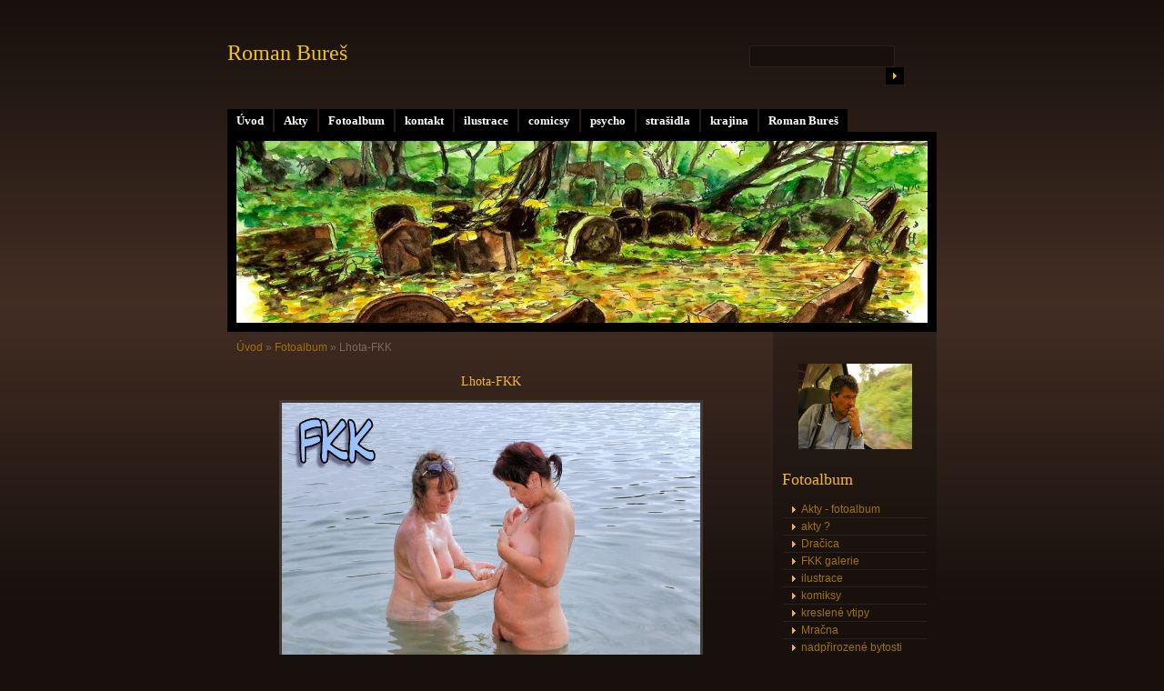

--- FILE ---
content_type: text/html; charset=UTF-8
request_url: https://www.romanbures.cz/fotoalbum/lhota-fkk.html
body_size: 4349
content:
<?xml version="1.0" encoding="utf-8"?>
<!DOCTYPE html PUBLIC "-//W3C//DTD XHTML 1.0 Transitional//EN" "http://www.w3.org/TR/xhtml1/DTD/xhtml1-transitional.dtd">
<html lang="cs" xml:lang="cs" xmlns="http://www.w3.org/1999/xhtml" >

    <head>

        <meta http-equiv="content-type" content="text/html; charset=utf-8" />
        <meta name="description" content="ilustrace, akty, krajiny, komiks, kreslení, malování obrázků, obrazů na přání, na zakázku, třeba podle fotografie" />
        <meta name="keywords" content="ilustrace,obrázky na přání,obrazy,obrázky,akty,portréty,krajiny,ilustrace,na zakázku,akvarel,olej,pastel" />
        <meta name="robots" content="all,follow" />
        <meta name="author" content="www.romanbures.cz" />
        <meta name="viewport" content="width=device-width, initial-scale=1.0">
        <link href="/rss/articles/data.xml" rel="alternate" type="application/rss+xml" title="Všechny příspěvky" /><link href="/rss/articles/photos.xml" rel="alternate" type="application/rss+xml" title="Fotografie" /><link href="/rss/articles/comments.xml" rel="alternate" type="application/rss+xml" title="Komentáře" />
        <title>
            Roman Bureš - Fotoalbum - Lhota-FKK
        </title>
        <link rel="stylesheet" href="https://s3a.estranky.cz/css/uig.css" type="text/css" />
               					<link rel="stylesheet" href="/style.1656690384.1.css" type="text/css" />
<link rel="stylesheet" href="//code.jquery.com/ui/1.12.1/themes/base/jquery-ui.css">
<script src="//code.jquery.com/jquery-1.12.4.js"></script>
<script src="//code.jquery.com/ui/1.12.1/jquery-ui.js"></script>
<script type="text/javascript" src="https://s3c.estranky.cz/js/ui.js?nc=1" id="index_script" ></script>
			<script type="text/javascript">
				dataLayer = [{
					'subscription': 'true',
				}];
			</script>
			
        <link rel="shortcut icon" type="image/x-icon" href="/file/4/favicon.ico" />
    </head>
    <body class="">
        <!-- Wrapping the whole page, may have fixed or fluid width -->
        <div id="whole-page">

            

            <!-- Because of the matter of accessibility (text browsers,
            voice readers) we include a link leading to the page content and
            navigation } you'll probably want to hide them using display: none
            in your stylesheet -->

            <a href="#articles" class="accessibility-links">Jdi na obsah</a>
            <a href="#navigation" class="accessibility-links">Jdi na menu</a>

            <!-- We'll fill the document using horizontal rules thus separating
            the logical chunks of the document apart -->
            <hr />
	    
             
						
			<!-- block for skyscraper and rectangle  -->
            <div id="sticky-box">
                <div id="sky-scraper-block">
                    
                    
                </div>
            </div>
            
            <!-- block for skyscraper and rectangle  -->
			
            <!-- Wrapping the document's visible part -->
            <div id="document">
              <div id="in-document">
                  
                <!-- Hamburger icon -->
                <button type="button" class="menu-toggle" onclick="menuToggle()" id="menu-toggle">
                    <span></span>
                    <span></span>
                    <span></span>
                </button>

                <!-- body of the page -->
                <div id="body">

                    <div id="nav-column">
                      <!-- Such navigation allows both horizontal and vertical rendering -->
<div id="navigation">
    <div class="inner_frame">
        <h2>Menu
            <span id="nav-decoration" class="decoration"></span>
        </h2>
        <nav>
            <menu class="menu-type-standard">
                <li class="">
  <a href="/">Úvod</a>
     
</li>
<li class="">
  <a href="/clanky/akty/">Akty</a>
     
</li>
<li class="">
  <a href="/fotoalbum/">Fotoalbum</a>
     
</li>
<li class="">
  <a href="/clanky/kontakt.html">kontakt  </a>
     
</li>
<li class="">
  <a href="/clanky/ilustrace/">ilustrace</a>
     
</li>
<li class="">
  <a href="/clanky/comicsy/">comicsy</a>
     
</li>
<li class="">
  <a href="/clanky/psycho/">psycho</a>
     
</li>
<li class="">
  <a href="/clanky/strasidla/">strašidla</a>
     
</li>
<li class="">
  <a href="/clanky/krajina/">krajina</a>
     
</li>
<li class="">
  <a href="/clanky/roman-bures.html">Roman Bureš</a>
     
</li>

            </menu>
        </nav>
        <div id="clear6" class="clear">
          &nbsp;
        </div>
    </div>
</div>
<!-- menu ending -->

                        
                        <div id="clear2" class="clear">
                            &nbsp;
                        </div>
                        <hr />

                <!-- header -->
  <div id="header">
     <div class="inner_frame">
        <!-- This construction allows easy image replacement -->
        <h1 class="head-left">
  <a href="https://www.romanbures.cz/" title="Roman Bureš" style="color: #f1c518;">Roman Bureš</a>
  <span title="Roman Bureš">
  </span>
</h1>
        <div id="header-decoration" class="decoration">
        </div>
     </div>
  </div>
<!-- /header -->


                <!-- Possible clearing elements (more through the document) -->
                <div id="clear1" class="clear">
                    &nbsp;
                </div>
                <hr />
                
                        <!-- main page content -->
                        <div id="content">
                          <!-- Breadcrumb navigation -->
<div id="breadcrumb-nav">
  <a href="/">Úvod</a> &raquo; <a href="/fotoalbum/">Fotoalbum</a> &raquo; <span>Lhota-FKK</span>
</div>
<hr />

                          
                          <script language="JavaScript" type="text/javascript">
  <!--
    index_setCookieData('index_curr_photo', 277);
  //-->
</script>

<div id="slide">
  <h2></h2>
  <div id="click">
    <h3 id="photo_curr_title">Lhota-FKK</h3>
    <div class="slide-img">
      <a href="/fotoalbum/fkk-art.html" class="previous-photo"  id="photo_prev_a" title="předchozí fotka"><span>&laquo;</span></a>  <!-- previous photo -->

      <a href="/fotoalbum/lhota-fkk.-.html" class="actual-photo" onclick="return index_photo_open(this,'_fullsize');" id="photo_curr_a"><img src="/img/mid/277/lhota-fkk.jpg" alt="" width="460" height="325"  id="photo_curr_img" /></a>   <!-- actual shown photo -->

      <a href="/fotoalbum/fkk-lhota--srpen-2011.html" class="next-photo"  id="photo_next_a" title="další fotka"><span>&raquo;</span></a>  <!-- next photo -->

      <br /> <!-- clear -->
    </div>
    <p id="photo_curr_comment">
      
    </p>
    
  </div>
  <!-- TODO: javascript -->
<script type="text/javascript">
  <!--
    var index_ss_type = "small";
    var index_ss_nexthref = "/fotoalbum/fkk-lhota--srpen-2011.html";
    var index_ss_firsthref = "/fotoalbum/tygri-slecna.html";
    index_ss_init ();
  //-->
</script>

  <div class="slidenav">
    <div class="back" id="photo_prev_div">
      <a href="/fotoalbum/fkk-art.html" id="photo_ns_prev_a">&larr; Předchozí</a>

    </div>
    <div class="forward" id="photo_next_div">
      <a href="/fotoalbum/fkk-lhota--srpen-2011.html" id="photo_ns_next_a">Další &rarr;</a>

    </div>
    <a href="/fotoalbum/">Zpět do složky</a>
    <br />
  </div>
  
  <script type="text/javascript">
    <!--
      index_photo_init ();
    //-->
  </script>
</div>

                        </div>
                        <!-- /main page content -->

                        <!-- Side column left/right -->
                        <div class="column">

                            <!-- Inner column -->
                            <div class="inner_frame inner-column">
                              <!-- Portrait -->
  <div id="portrait" class="section">
    <h2>Portrét
      <span id="nav-portrait" class="portrait">
      </span></h2>
    <div class="inner_frame">
      <a href="/">
        <img src="/img/portrait.1.1320158320.jpeg" width="125" height="94" alt="Portrét" /></a>
    </div>
  </div>
<!-- /Portrait -->
<hr />

                              
                              
                              
                              
                              <!-- Photo album -->
  <div id="photo-album-nav" class="section">
    <h2>Fotoalbum
      <span id="photo-album-decoration" class="decoration">
      </span></h2>
    <div class="inner_frame">
      <ul>
        <li class="first ">
  <a href="/fotoalbum/akty---fotoalbum/">
    Akty - fotoalbum</a></li>
<li class="">
  <a href="/fotoalbum/akty--/">
    akty ?</a></li>
<li class="">
  <a href="/fotoalbum/dracica/">
    Dračica</a></li>
<li class="">
  <a href="/fotoalbum/fkk-galerie/">
    FKK galerie</a></li>
<li class="">
  <a href="/fotoalbum/ilustrace/">
    ilustrace</a></li>
<li class="">
  <a href="/fotoalbum/komiksy/">
    komiksy</a></li>
<li class="">
  <a href="/fotoalbum/kreslene-vtipy/">
    kreslené vtipy</a></li>
<li class="">
  <a href="/fotoalbum/mracna/">
    Mračna</a></li>
<li class="">
  <a href="/fotoalbum/nadprirozene-bytosti/">
    nadpřirozené bytosti</a></li>
<li class="">
  <a href="/fotoalbum/obrazky-z-blazince/">
    obrázky z blázince</a></li>
<li class="">
  <a href="/fotoalbum/plakaty--tituly--loga.../">
    plakáty, tituly, loga...</a></li>
<li class="">
  <a href="/fotoalbum/portrety/">
    portréty</a></li>
<li class="">
  <a href="/fotoalbum/portrety-gen/">
    portréty GEN</a></li>
<li class="">
  <a href="/fotoalbum/tricka-praga-s5t/">
    Trička Praga S5T</a></li>
<li class="">
  <a href="/fotoalbum/z-domova/">
    z domova</a></li>
<li class="last ">
  <a href="/fotoalbum/ze-sveta/">
    ze světa</a></li>

      </ul>
    </div>
  </div>
<!-- /Photo album -->
<hr />

                              <!-- Last photo -->
  <div id="last-photo" class="section">
    <h2>Poslední fotografie
      <span id="last-photo-decoration" class="decoration">
      </span></h2>
    <div class="inner_frame">
      <div class="wrap-of-wrap">
        <div class="wrap-of-photo">
          <a href="/fotoalbum/akty---fotoalbum/">
            <img src="/img/tiny/1105.jpg" alt="Wonder Woman" width="75" height="52" /></a>
        </div>
      </div>
      <span>
        <a href="/fotoalbum/akty---fotoalbum/">Akty - fotoalbum</a>
      </span>
    </div>
  </div>
<!-- /Last photo -->
<hr />

                               
                              
                              
                              
                              
                              
                              
                              <!-- Search -->
  <div id="search" class="section">
    <h2>Vyhledávání
      <span id="search-decoration" class="decoration">
      </span></h2>
    <div class="inner_frame">
      <form action="https://katalog.estranky.cz/" method="post">
        <fieldset>
          <input type="hidden" id="uid" name="uid" value="1141900" />
          <input name="key" id="key" />
          <br />
          <span class="clButton">
            <input type="submit" id="sendsearch" value="Vyhledat" />
          </span>
        </fieldset>
      </form>
    </div>
  </div>
<!-- /Search -->
<hr />

                              
                              <!-- RSS -->
  <div id="rss-nav" class="section">
    <h2>RSS
      <span id="rss-nav-decoration" class="decoration">
      </span></h2>
    <div class="inner_frame">
      <ul>
        <li>
          <a href="/archiv/rss/">
            Přehled zdrojů</a></li>
      </ul>
    </div>
  </div>
<!-- /RSS -->
<hr />

                              
                            </div>
                            <!-- /Inner column -->

                            <div id="clear4" class="clear">
                                &nbsp;
                            </div>

                        </div>
                        <!-- konci first column -->
                    </div>
                    
                    <div id="clear3" class="clear">
                        &nbsp;
                    </div>
                    <hr />
                    
                    <div id="decoration1" class="decoration">
                    </div>
                    <div id="decoration2" class="decoration">
                    </div>
                    <!-- /Meant for additional graphics inside the body of the page -->
                </div>
                <!-- /body -->

                <div id="clear5" class="clear">
                    &nbsp;
                </div>
                <hr />

                                <!-- Footer -->
                <div id="footer">
                    <div class="inner_frame">
                        <p>
                            &copy; 2025 eStránky.cz <span class="hide">|</span> <a class="promolink promolink-paid" href="//www.estranky.cz/" title="Tvorba webových stránek zdarma, jednoduše a do 5 minut."><strong>Tvorba webových stránek</strong></a> 
                             | <a class="rss" href="/archiv/rss/">RSS</a>
                            
                            
                            
                            
                            
                        </p>
                        
                        
                    </div>
                </div>
                <!-- /Footer -->


                <div id="clear7" class="clear">
                    &nbsp;
                </div>

                <div id="decoration3" class="decoration">
                </div>
                <div id="decoration4" class="decoration">
                </div>
                <!-- /Meant for additional graphics inside the document -->

              </div>
            </div>

            <div id="decoration5" class="decoration">
            </div>
            <div id="decoration6" class="decoration">
            </div>
            <!-- /Meant for additional graphics inside the page -->

                              
			      <!-- block for board position-->
        </div>
<!-- NO GEMIUS -->
    </body>
</html>